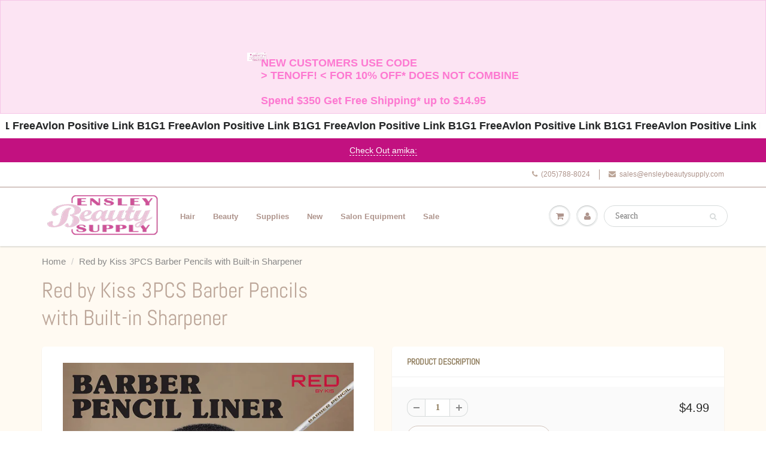

--- FILE ---
content_type: text/html; charset=utf-8
request_url: https://ensleybeautysupply.com/products?view=meteor&timestamp=1764692603540
body_size: 9286
content:


<html>
  <head>
    <meta name="robots" content="noindex, nofollow">
  <!-- BEGIN app block: shopify://apps/essential-announcer/blocks/app-embed/93b5429f-c8d6-4c33-ae14-250fd84f361b --><script>
  
    window.essentialAnnouncementConfigs = [{"id":"dfeba0b0-21e8-4196-b083-87b95dd3de84","createdAt":"2025-11-26T17:16:49.429+00:00","name":"Announcement name","title":"SPEND $100=$10 OFF   $150=$25 OFF   $200=$40 OFF","subheading":"","style":{"icon":{"size":32,"originalColor":true,"color":{"hex":"#333333"},"background":{"hex":"#ffffff","alpha":0,"rgba":"rgba(255, 255, 255, 0)"},"cornerRadius":4},"selectedTemplate":"custom","position":"top-page","stickyBar":false,"backgroundType":"singleBackground","singleColor":"#e15198","gradientTurn":"90","gradientStart":"#DDDDDD","gradientEnd":"#FFFFFF","borderRadius":"0","borderSize":"0","borderColor":"#c5c8d1","titleSize":"18","titleColor":"#202223","font":"","subheadingSize":"14","subheadingColor":"#202223","buttonBackgroundColor":"#202223","buttonFontSize":"14","buttonFontColor":"#FFFFFF","buttonBorderRadius":"4","couponCodeButtonOutlineColor":"#202223","couponCodeButtonIconColor":"#202223","couponCodeButtonFontColor":"#202223","couponCodeButtonFontSize":"14","couponCodeButtonBorderRadius":"4","closeIconColor":"#6d7175","arrowIconColor":"#6d7175","spacing":{"insideTop":10,"insideBottom":10,"outsideTop":0,"outsideBottom":10}},"announcementType":"running-line","announcementPlacement":"","published":true,"showOnProducts":[],"showOnCollections":[],"updatedAt":null,"CTAType":"","CTALink":"https://ensley-beauty-supply.myshopify.com","closeButton":false,"buttonText":"Shop now!","announcements":[{"title":"Enjoy a 20% discount on all our products!","subheading":"","couponCode":"","CTAType":"button","buttonText":"Shop now!","CTALink":"","icon":"","id":46},{"title":"Enjoy a 20% discount on all our products!","subheading":"","couponCode":"","CTAType":"button","buttonText":"Shop now!","CTALink":"","icon":"","id":702}],"shop":"ensley-beauty-supply.myshopify.com","animationSpeed":0,"rotateDuration":4,"translations":[],"startDate":"2025-12-01T06:00:00+00:00","endDate":"2025-12-02T05:59:00+00:00","icon":"","locationType":"","showInCountries":[],"showOnProductsInCollections":[],"type":"product-page","couponCode":""},{"id":"e9cb148d-ecee-479d-97b5-8fdd6258ffc5","createdAt":"2025-11-07T16:28:17.662+00:00","name":"Avlon = link b1G1 Free","title":"Avlon Positive Link B1G1 Free ","subheading":"","style":{"icon":{"size":32,"originalColor":true,"color":{"hex":"#333333"},"background":{"hex":"#ffffff","alpha":0,"rgba":"rgba(255, 255, 255, 0)"},"cornerRadius":4},"selectedTemplate":"custom","position":"top-page","stickyBar":false,"backgroundType":"singleBackground","singleColor":"#FFFFFF","gradientTurn":"90","gradientStart":"#DDDDDD","gradientEnd":"#FFFFFF","borderRadius":"0","borderSize":"0","borderColor":"#c5c8d1","titleSize":"18","titleColor":"#202223","font":"","subheadingSize":"14","subheadingColor":"#202223","buttonBackgroundColor":"#202223","buttonFontSize":"14","buttonFontColor":"#FFFFFF","buttonBorderRadius":"4","couponCodeButtonOutlineColor":"#202223","couponCodeButtonIconColor":"#202223","couponCodeButtonFontColor":"#202223","couponCodeButtonFontSize":"14","couponCodeButtonBorderRadius":"4","closeIconColor":"#6d7175","arrowIconColor":"#6d7175","spacing":{"insideTop":10,"insideBottom":10,"outsideTop":0,"outsideBottom":10}},"announcementType":"running-line","announcementPlacement":"","published":true,"showOnProducts":[],"showOnCollections":[],"updatedAt":"2025-11-07T16:28:42.827+00:00","CTAType":"","CTALink":"https://ensley-beauty-supply.myshopify.com","closeButton":false,"buttonText":"Shop now!","announcements":[{"title":"Enjoy a 20% discount on all our products!","subheading":"","couponCode":"","CTAType":"button","buttonText":"Shop now!","CTALink":"","icon":"","id":609},{"title":"Enjoy a 20% discount on all our products!","subheading":"","couponCode":"","CTAType":"button","buttonText":"Shop now!","CTALink":"","icon":"","id":755}],"shop":"ensley-beauty-supply.myshopify.com","animationSpeed":8,"rotateDuration":4,"translations":[],"startDate":null,"endDate":null,"icon":"","locationType":"","showInCountries":[],"showOnProductsInCollections":[],"type":"product-page","couponCode":""},{"id":"d04cd5ed-6346-40e5-bd44-57f047aad3b2","createdAt":"2024-11-20T15:03:01.684+00:00","name":"Black Friday","title":"Enjoy a 15% discount on all products!","subheading":"","style":{"icon":{"size":32,"originalColor":true,"color":{"hex":"#333333"},"background":{"hex":"#ffffff","alpha":0,"rgba":"rgba(255, 255, 255, 0)"},"cornerRadius":4},"selectedTemplate":"custom","position":"top-page","stickyBar":false,"backgroundType":"singleBackground","singleColor":"#ef50e1","gradientTurn":"90","gradientStart":"#DDDDDD","gradientEnd":"#FFFFFF","borderRadius":"0","borderSize":"0","borderColor":"#c5c8d1","titleSize":"18","titleColor":"#202223","font":"","subheadingSize":"14","subheadingColor":"#202223","buttonBackgroundColor":"#202223","buttonFontSize":"14","buttonFontColor":"#FFFFFF","buttonBorderRadius":"4","couponCodeButtonOutlineColor":"#202223","couponCodeButtonIconColor":"#202223","couponCodeButtonFontColor":"#202223","couponCodeButtonFontSize":"14","couponCodeButtonBorderRadius":"4","closeIconColor":"#6d7175","arrowIconColor":"#6d7175","spacing":{"insideTop":10,"insideBottom":10,"outsideTop":0,"outsideBottom":10}},"announcementType":"running-line","announcementPlacement":"","published":true,"showOnProducts":[],"showOnCollections":[],"updatedAt":"2025-11-28T19:24:58.91+00:00","CTAType":"","CTALink":"https://ensley-beauty-supply.myshopify.com","closeButton":false,"buttonText":"Shop now!","announcements":[{"title":"Enjoy a 20% discount on all our products!","subheading":"","CTAType":"button","buttonText":"Shop now!","CTALink":"","icon":"","id":171,"couponCode":""},{"title":"Enjoy a 20% discount on all our products!","subheading":"","CTAType":"button","buttonText":"Shop now!","CTALink":"","icon":"","id":683,"couponCode":""}],"shop":"ensley-beauty-supply.myshopify.com","animationSpeed":0,"rotateDuration":4,"translations":[],"startDate":"2025-11-28T06:00:00+00:00","endDate":"2025-11-29T05:59:00+00:00","icon":"","locationType":"","showInCountries":[],"showOnProductsInCollections":[],"type":"product-page","couponCode":""},{"id":"52214bce-f2ba-4850-bc74-a5a0a164f744","createdAt":"2024-07-15T19:16:15.175+00:00","name":"15% Off ","title":"Enjoy 15% Off AVLON & MIZANI","subheading":"","style":{"icon":{"size":32,"originalColor":true,"color":{"hex":"#333333"},"background":{"hex":"#ffffff","alpha":0,"rgba":"rgba(255, 255, 255, 0)"},"cornerRadius":4},"selectedTemplate":"custom","position":"top-page","stickyBar":false,"backgroundType":"singleBackground","singleColor":"#fa4db1","gradientTurn":"90","gradientStart":"#DDDDDD","gradientEnd":"#FFFFFF","borderRadius":"0","borderSize":"0","borderColor":"#c5c8d1","titleSize":"18","titleColor":"#202223","font":"","subheadingSize":"14","subheadingColor":"#202223","buttonBackgroundColor":"#202223","buttonFontSize":"14","buttonFontColor":"#FFFFFF","buttonBorderRadius":"4","couponCodeButtonOutlineColor":"#202223","couponCodeButtonIconColor":"#202223","couponCodeButtonFontColor":"#202223","couponCodeButtonFontSize":"14","couponCodeButtonBorderRadius":"4","closeIconColor":"#6d7175","arrowIconColor":"#6d7175","spacing":{"insideTop":10,"insideBottom":10,"outsideTop":0,"outsideBottom":10}},"announcementType":"running-line","announcementPlacement":"","published":true,"showOnProducts":[],"showOnCollections":[],"updatedAt":"2025-11-26T17:12:30.941+00:00","CTAType":"","CTALink":"https://ensley-beauty-supply.myshopify.com","closeButton":false,"buttonText":"Shop now!","announcements":[{"title":"Enjoy a 20% discount on all our products!","subheading":"","CTAType":"button","buttonText":"Shop now!","CTALink":"","icon":"","id":857,"couponCode":""},{"title":"Enjoy a 20% discount on all our products!","subheading":"","CTAType":"button","buttonText":"Shop now!","CTALink":"","icon":"","id":907,"couponCode":""}],"shop":"ensley-beauty-supply.myshopify.com","animationSpeed":0,"rotateDuration":4,"translations":[],"startDate":"2025-11-30T06:00:00+00:00","endDate":"2025-12-01T05:59:00+00:00","icon":"","locationType":"","showInCountries":[],"showOnProductsInCollections":[],"type":"","couponCode":""},{"id":"84ec86ea-efaf-4eb8-807b-f585f48d7384","createdAt":"2024-07-01T15:09:20.111+00:00","name":"Free Shipping Sale","title":"ENJOY FREE *STANDARD* SHIPPING! EXCL. CA, WA, AZ & Surrounding Dispatch States TODAY ONLY","subheading":"","style":{"icon":{"size":32,"originalColor":true,"color":{"hex":"#333333"},"background":{"hex":"#ffffff","alpha":0,"rgba":"rgba(255, 255, 255, 0)"},"cornerRadius":4},"selectedTemplate":"custom","position":"top-page","stickyBar":true,"backgroundType":"singleBackground","singleColor":"#ed44c5","gradientTurn":"90","gradientStart":"#DDDDDD","gradientEnd":"#FFFFFF","borderRadius":"0","borderSize":"0","borderColor":"#c5c8d1","titleSize":"18","titleColor":"#f2f7f9","font":"","subheadingSize":"14","subheadingColor":"#202223","buttonBackgroundColor":"#202223","buttonFontSize":"14","buttonFontColor":"#FFFFFF","buttonBorderRadius":"4","couponCodeButtonOutlineColor":"#202223","couponCodeButtonIconColor":"#202223","couponCodeButtonFontColor":"#202223","couponCodeButtonFontSize":"14","couponCodeButtonBorderRadius":"4","closeIconColor":"#6d7175","arrowIconColor":"#6d7175","spacing":{"insideTop":10,"insideBottom":10,"outsideTop":0,"outsideBottom":10}},"announcementType":"running-line","announcementPlacement":"","published":true,"showOnProducts":[],"showOnCollections":[],"updatedAt":"2025-11-26T17:10:58.665+00:00","CTAType":"","CTALink":"https://ensley-beauty-supply.myshopify.com","closeButton":false,"buttonText":"Shop now!","announcements":[{"title":"Enjoy a 20% discount on all our products!","subheading":"","CTAType":"button","buttonText":"Shop now!","CTALink":"","icon":"","id":178,"couponCode":""},{"title":"Enjoy a 20% discount on all our products!","subheading":"","CTAType":"button","buttonText":"Shop now!","CTALink":"","icon":"","id":732,"couponCode":""}],"shop":"ensley-beauty-supply.myshopify.com","animationSpeed":0,"rotateDuration":4,"translations":[],"startDate":"2025-11-29T06:00:00+00:00","endDate":"2025-11-30T05:59:00+00:00","icon":"","locationType":"","showInCountries":[],"showOnProductsInCollections":[],"type":"","couponCode":""},{"id":"be341aff-9e0b-4cf4-b72b-88955a47e278","createdAt":"2024-05-24T15:44:54.752+00:00","name":"Discount Announcement","title":"\n\n\n\nNEW CUSTOMERS USE CODE \n> TENOFF! < FOR 10% OFF* DOES NOT COMBINE \n \nSpend $350 Get Free Shipping* up to $14.95    ","subheading":" ","style":{"icon":{"size":32,"originalColor":true,"color":{"hex":"#333333"},"background":{"hex":"#ffffff","alpha":0,"rgba":"rgba(255, 255, 255, 0)"},"cornerRadius":4},"selectedTemplate":"Bubble Gum","position":"top-page","stickyBar":false,"backgroundType":"singleBackground","singleColor":"#fce4f3","gradientTurn":"90","gradientStart":"#DDDDDD","gradientEnd":"#FFFFFF","borderRadius":"0","borderSize":"1","borderColor":"#f5c5e7","titleSize":"18","titleColor":"#fd79d1","font":"","subheadingSize":"15","subheadingColor":"#e47ec6","buttonBackgroundColor":"#fd79d1","buttonFontSize":"14","buttonFontColor":"#FFFFFF","buttonBorderRadius":"4","couponCodeButtonOutlineColor":"#202223","couponCodeButtonIconColor":"#202223","couponCodeButtonFontColor":"#202223","couponCodeButtonFontSize":"14","couponCodeButtonBorderRadius":"4","closeIconColor":"#e47ec6","arrowIconColor":"#e47ec6","spacing":{"insideTop":10,"insideBottom":10,"outsideTop":0,"outsideBottom":10}},"announcementType":"simple","announcementPlacement":"","published":true,"showOnProducts":[],"showOnCollections":[],"updatedAt":"2025-10-31T15:04:45.138+00:00","CTAType":"","CTALink":"https://ensley-beauty-supply.myshopify.com","closeButton":false,"buttonText":"Shop now!","announcements":[{"title":"Enjoy a 20% discount on all our products!","subheading":"","CTAType":"button","buttonText":"Shop now!","CTALink":"","icon":"","id":592,"couponCode":""},{"title":"Enjoy a 20% discount on all our products!","subheading":"","CTAType":"button","buttonText":"Shop now!","CTALink":"","icon":"","id":374,"couponCode":""}],"shop":"ensley-beauty-supply.myshopify.com","animationSpeed":80,"rotateDuration":4,"translations":[],"startDate":null,"endDate":null,"icon":"https://vamxifegjdrgriapwsjg.supabase.co/storage/v1/object/public/files/ensley-beauty-supply.myshopify.com/ACFrOgAR3gM9tB68wrKBwsz2P1gKpFUTBOWqBX0when1lVwhJoJi4k6LnV13NLf8-9M93CHDnolwLaMGB4Y5yz_7bGy2W8JmhQ9ragGpsMjKRHHg98adLzYfLin44ao=%20(2).jpg","locationType":"","showInCountries":[],"showOnProductsInCollections":[],"type":"","couponCode":""}];
  
  window.essentialAnnouncementMeta = {
    productCollections: null,
    productData: null,
    templateName: "list-collections",
    collectionId: null,
  };
</script>

 
<style>
.essential_annoucement_bar_wrapper {display: none;}
</style>


<script src="https://cdn.shopify.com/extensions/019a4977-1424-7667-8d12-7416788557d7/essential-announcement-bar-71/assets/announcement-bar-essential-apps.js" defer></script>

<!-- END app block --><script src="https://cdn.shopify.com/extensions/019a7444-ba1d-70fe-99cc-072f59ef51cc/app-ctb-prod-73/assets/eventpromotionbar.js" type="text/javascript" defer="defer"></script>
<link rel="canonical" href="https://ensleybeautysupply.com/collections">
<meta property="og:image" content="https://cdn.shopify.com/s/files/1/0027/5195/5005/files/ensley-small.png?height=628&pad_color=ffffff&v=1613701159&width=1200" />
<meta property="og:image:secure_url" content="https://cdn.shopify.com/s/files/1/0027/5195/5005/files/ensley-small.png?height=628&pad_color=ffffff&v=1613701159&width=1200" />
<meta property="og:image:width" content="1200" />
<meta property="og:image:height" content="628" />
</head>

  <body>
    <script id="meteor-menu-data" type="application/json">
      


  
  {
    "version": "4.5.3",
    "base_url": "https://meteor.heliumdev.com",
    "settings": {"app_proxy":"apps/meteor","z_index":9999,"mobile_breakpoint":"","disable_at_width":"","vertical_offset":0,"mobile_vertical_offset":0,"css":"","queries":"","async_load":"true","layout_liquid":"theme.liquid","external_links_in_new_tab":"false"},
    "theme": {
      "name": "ShowTime",
      "version": "6.0"
    },
    "linklists": {
      "main-menu-1": {
        "links": [
          


  
  

  {        "title": "Hair",        "url": "https:\/\/ensleybeautysupply.com\/",        "type": "http_link","object_id": null,                "nest_level": 1,        "links": [                                      ]      },                            {        "title": "Beauty",        "url": "\/collections\/skin-care-products",        "type": "collection_link","object_id": 58643382333,                  "images": {            "small": "\/\/ensleybeautysupply.com\/cdn\/shop\/files\/17241028795661648187570198840520_400x400.jpg?v=1724103196",            "medium": "\/\/ensleybeautysupply.com\/cdn\/shop\/files\/17241028795661648187570198840520_800x800.jpg?v=1724103196",            "large": "\/\/ensleybeautysupply.com\/cdn\/shop\/files\/17241028795661648187570198840520_1200x1200.jpg?v=1724103196",            "alt": ""          },                "nest_level": 1,        "links": [                                      ]      },                            {        "title": "Supplies",        "url": "\/collections\/accessories-and-other-supplies",        "type": "collection_link","object_id": 58640498749,                  "images": {            "small": "\/\/ensleybeautysupply.com\/cdn\/shop\/products\/ba83db85-8c24-4619-a395-c4d9fe28679b.0d7fa450e39911516cb7a31490a10926_460x.progressive_2f3c455e-601e-4ebb-96d6-f1434b2c55f5_400x400.webp?v=1671819677",            "medium": "\/\/ensleybeautysupply.com\/cdn\/shop\/products\/ba83db85-8c24-4619-a395-c4d9fe28679b.0d7fa450e39911516cb7a31490a10926_460x.progressive_2f3c455e-601e-4ebb-96d6-f1434b2c55f5_800x800.webp?v=1671819677",            "large": "\/\/ensleybeautysupply.com\/cdn\/shop\/products\/ba83db85-8c24-4619-a395-c4d9fe28679b.0d7fa450e39911516cb7a31490a10926_460x.progressive_2f3c455e-601e-4ebb-96d6-f1434b2c55f5_1200x1200.webp?v=1671819677",            "alt": ""          },                "nest_level": 1,        "links": [                                      ]      },                            {        "title": "New",        "url": "\/collections\/recently-added",        "type": "collection_link","object_id": 271459844157,                  "images": {            "small": "\/\/ensleybeautysupply.com\/cdn\/shop\/files\/imageUrl_1_400x400.webp?v=1763660236",            "medium": "\/\/ensleybeautysupply.com\/cdn\/shop\/files\/imageUrl_1_800x800.webp?v=1763660236",            "large": "\/\/ensleybeautysupply.com\/cdn\/shop\/files\/imageUrl_1_1200x1200.webp?v=1763660236",            "alt": ""          },                "nest_level": 1,        "links": [                                      ]      },                            {        "title": "Salon Equipment",        "url": "\/collections\/equipment",        "type": "collection_link","object_id": 39970701373,                  "images": {            "small": "\/\/ensleybeautysupply.com\/cdn\/shop\/files\/5350_1_7e41e0fb-3452-40e3-959b-36f3cd6e95be_400x400.jpg?v=1712858648",            "medium": "\/\/ensleybeautysupply.com\/cdn\/shop\/files\/5350_1_7e41e0fb-3452-40e3-959b-36f3cd6e95be_800x800.jpg?v=1712858648",            "large": "\/\/ensleybeautysupply.com\/cdn\/shop\/files\/5350_1_7e41e0fb-3452-40e3-959b-36f3cd6e95be_1200x1200.jpg?v=1712858648",            "alt": ""          },                "nest_level": 1,        "links": [                                      ]      },                            {        "title": "Sale ",        "url": "\/collections\/st-pattie-s-day-sale-3-16-3-17-25-11-59p-cst",        "type": "collection_link","object_id": 288443596861,                  "images": {            "small": "\/\/ensleybeautysupply.com\/cdn\/shop\/collections\/Hi_Res_Logo-fotor-bg-remover-2023052611518_6b6ee3ed-1131-462d-aec9-3b9b1ccc5353_400x400.png?v=1741875921",            "medium": "\/\/ensleybeautysupply.com\/cdn\/shop\/collections\/Hi_Res_Logo-fotor-bg-remover-2023052611518_6b6ee3ed-1131-462d-aec9-3b9b1ccc5353_800x800.png?v=1741875921",            "large": "\/\/ensleybeautysupply.com\/cdn\/shop\/collections\/Hi_Res_Logo-fotor-bg-remover-2023052611518_6b6ee3ed-1131-462d-aec9-3b9b1ccc5353_1200x1200.png?v=1741875921",            "alt": "St. Pattie`s Day Sale 3\/16-3\/17\/25 11:59p cst"          },                "nest_level": 1,        "links": [                                      ]      }


        ]
      },
      "supplies": {
        "links": [
          


  
  

  {        "title": "Salon Essentials",        "url": "\/collections\/accessories-and-other-supplies",        "type": "collection_link","object_id": 58640498749,                  "images": {            "small": "\/\/ensleybeautysupply.com\/cdn\/shop\/products\/ba83db85-8c24-4619-a395-c4d9fe28679b.0d7fa450e39911516cb7a31490a10926_460x.progressive_2f3c455e-601e-4ebb-96d6-f1434b2c55f5_400x400.webp?v=1671819677",            "medium": "\/\/ensleybeautysupply.com\/cdn\/shop\/products\/ba83db85-8c24-4619-a395-c4d9fe28679b.0d7fa450e39911516cb7a31490a10926_460x.progressive_2f3c455e-601e-4ebb-96d6-f1434b2c55f5_800x800.webp?v=1671819677",            "large": "\/\/ensleybeautysupply.com\/cdn\/shop\/products\/ba83db85-8c24-4619-a395-c4d9fe28679b.0d7fa450e39911516cb7a31490a10926_460x.progressive_2f3c455e-601e-4ebb-96d6-f1434b2c55f5_1200x1200.webp?v=1671819677",            "alt": ""          },                "nest_level": 1,        "links": [                        {        "title": "Salon Essentials",        "url": "\/collections\/accessories-and-other-supplies",        "type": "collection_link",                  "images": {            "small": "\/\/ensleybeautysupply.com\/cdn\/shop\/products\/ba83db85-8c24-4619-a395-c4d9fe28679b.0d7fa450e39911516cb7a31490a10926_460x.progressive_2f3c455e-601e-4ebb-96d6-f1434b2c55f5_400x400.webp?v=1671819677",            "medium": "\/\/ensleybeautysupply.com\/cdn\/shop\/products\/ba83db85-8c24-4619-a395-c4d9fe28679b.0d7fa450e39911516cb7a31490a10926_460x.progressive_2f3c455e-601e-4ebb-96d6-f1434b2c55f5_800x800.webp?v=1671819677",            "large": "\/\/ensleybeautysupply.com\/cdn\/shop\/products\/ba83db85-8c24-4619-a395-c4d9fe28679b.0d7fa450e39911516cb7a31490a10926_460x.progressive_2f3c455e-601e-4ebb-96d6-f1434b2c55f5_1200x1200.webp?v=1671819677",            "alt": ""          },                "nest_level": 2,        "links": [                                      ]      },                            {        "title": "Tool Cleaners",        "url": "\/collections\/clipper-and-trimmer-oils-cleaners-and-disinfectants",        "type": "collection_link",                  "images": {            "small": "\/\/ensleybeautysupply.com\/cdn\/shop\/products\/image_bac6ecae-e01d-45a4-ba90-c3a500306878_400x400.jpg?v=1669668457",            "medium": "\/\/ensleybeautysupply.com\/cdn\/shop\/products\/image_bac6ecae-e01d-45a4-ba90-c3a500306878_800x800.jpg?v=1669668457",            "large": "\/\/ensleybeautysupply.com\/cdn\/shop\/products\/image_bac6ecae-e01d-45a4-ba90-c3a500306878_1200x1200.jpg?v=1669668457",            "alt": ""          },                "nest_level": 2,        "links": [                                      ]      }              ]      },                            {        "title": "Tools",        "url": "\/collections\/replacement-parts",        "type": "collection_link","object_id": 58648231997,                  "images": {            "small": "\/\/ensleybeautysupply.com\/cdn\/shop\/products\/s441420708766153328_p1215_i6_w640_400x400.png?v=1667673017",            "medium": "\/\/ensleybeautysupply.com\/cdn\/shop\/products\/s441420708766153328_p1215_i6_w640_800x800.png?v=1667673017",            "large": "\/\/ensleybeautysupply.com\/cdn\/shop\/products\/s441420708766153328_p1215_i6_w640_1200x1200.png?v=1667673017",            "alt": ""          },                "nest_level": 1,        "links": [                        {        "title": "Replacement Parts",        "url": "\/collections\/replacement-parts",        "type": "collection_link",                  "images": {            "small": "\/\/ensleybeautysupply.com\/cdn\/shop\/products\/s441420708766153328_p1215_i6_w640_400x400.png?v=1667673017",            "medium": "\/\/ensleybeautysupply.com\/cdn\/shop\/products\/s441420708766153328_p1215_i6_w640_800x800.png?v=1667673017",            "large": "\/\/ensleybeautysupply.com\/cdn\/shop\/products\/s441420708766153328_p1215_i6_w640_1200x1200.png?v=1667673017",            "alt": ""          },                "nest_level": 2,        "links": [                                      ]      }              ]      },                            {        "title": "Equipment",        "url": "\/collections\/equipment",        "type": "collection_link","object_id": 39970701373,                  "images": {            "small": "\/\/ensleybeautysupply.com\/cdn\/shop\/files\/5350_1_7e41e0fb-3452-40e3-959b-36f3cd6e95be_400x400.jpg?v=1712858648",            "medium": "\/\/ensleybeautysupply.com\/cdn\/shop\/files\/5350_1_7e41e0fb-3452-40e3-959b-36f3cd6e95be_800x800.jpg?v=1712858648",            "large": "\/\/ensleybeautysupply.com\/cdn\/shop\/files\/5350_1_7e41e0fb-3452-40e3-959b-36f3cd6e95be_1200x1200.jpg?v=1712858648",            "alt": ""          },                "nest_level": 1,        "links": [                                      ]      }


        ]
      },
      "salon-equipment": {
        "links": [
          


  
  

  {        "title": "Available For Pickup Only",        "url": "\/collections\/equipment",        "type": "collection_link","object_id": 39970701373,                  "images": {            "small": "\/\/ensleybeautysupply.com\/cdn\/shop\/files\/5350_1_7e41e0fb-3452-40e3-959b-36f3cd6e95be_400x400.jpg?v=1712858648",            "medium": "\/\/ensleybeautysupply.com\/cdn\/shop\/files\/5350_1_7e41e0fb-3452-40e3-959b-36f3cd6e95be_800x800.jpg?v=1712858648",            "large": "\/\/ensleybeautysupply.com\/cdn\/shop\/files\/5350_1_7e41e0fb-3452-40e3-959b-36f3cd6e95be_1200x1200.jpg?v=1712858648",            "alt": ""          },                "nest_level": 1,        "links": [                                      ]      },                            {        "title": "Salon Equipment",        "url": "\/collections\/equipment",        "type": "collection_link","object_id": 39970701373,                  "images": {            "small": "\/\/ensleybeautysupply.com\/cdn\/shop\/files\/5350_1_7e41e0fb-3452-40e3-959b-36f3cd6e95be_400x400.jpg?v=1712858648",            "medium": "\/\/ensleybeautysupply.com\/cdn\/shop\/files\/5350_1_7e41e0fb-3452-40e3-959b-36f3cd6e95be_800x800.jpg?v=1712858648",            "large": "\/\/ensleybeautysupply.com\/cdn\/shop\/files\/5350_1_7e41e0fb-3452-40e3-959b-36f3cd6e95be_1200x1200.jpg?v=1712858648",            "alt": ""          },                "nest_level": 1,        "links": [                                      ]      }


        ]
      },
      "skin": {
        "links": [
          


  
  

  {        "title": "Beauty Accessories",        "url": "\/collections\/hair-accessories",        "type": "collection_link","object_id": 272836591677,                  "images": {            "small": "\/\/ensleybeautysupply.com\/cdn\/shop\/files\/31w912ASe-L_400x400.jpg?v=1695844559",            "medium": "\/\/ensleybeautysupply.com\/cdn\/shop\/files\/31w912ASe-L_800x800.jpg?v=1695844559",            "large": "\/\/ensleybeautysupply.com\/cdn\/shop\/files\/31w912ASe-L_1200x1200.jpg?v=1695844559",            "alt": ""          },                "nest_level": 1,        "links": [                        {        "title": "Beauty Accessories",        "url": "\/collections\/beauty-accessories",        "type": "collection_link",                  "images": {            "small": "\/\/ensleybeautysupply.com\/cdn\/shop\/products\/s808403718850779672_p2602_i2_w1920_400x400.webp?v=1690310709",            "medium": "\/\/ensleybeautysupply.com\/cdn\/shop\/products\/s808403718850779672_p2602_i2_w1920_800x800.webp?v=1690310709",            "large": "\/\/ensleybeautysupply.com\/cdn\/shop\/products\/s808403718850779672_p2602_i2_w1920_1200x1200.webp?v=1690310709",            "alt": ""          },                "nest_level": 2,        "links": [                                      ]      },                            {        "title": "Caps",        "url": "\/collections\/caps",        "type": "collection_link",                  "images": {            "small": "\/\/ensleybeautysupply.com\/cdn\/shop\/files\/th_34_400x400.jpg?v=1716490271",            "medium": "\/\/ensleybeautysupply.com\/cdn\/shop\/files\/th_34_800x800.jpg?v=1716490271",            "large": "\/\/ensleybeautysupply.com\/cdn\/shop\/files\/th_34_1200x1200.jpg?v=1716490271",            "alt": ""          },                "nest_level": 2,        "links": [                                      ]      },                            {        "title": "Brushes \u0026 combs",        "url": "\/collections\/brushes-combs",        "type": "collection_link",                  "images": {            "small": "\/\/ensleybeautysupply.com\/cdn\/shop\/files\/872fa161-d21d-4277-b6cd-5000460040ca_1.7b0aa26a0e63dc625946133e9b77c1ca_400x400.webp?v=1709581351",            "medium": "\/\/ensleybeautysupply.com\/cdn\/shop\/files\/872fa161-d21d-4277-b6cd-5000460040ca_1.7b0aa26a0e63dc625946133e9b77c1ca_800x800.webp?v=1709581351",            "large": "\/\/ensleybeautysupply.com\/cdn\/shop\/files\/872fa161-d21d-4277-b6cd-5000460040ca_1.7b0aa26a0e63dc625946133e9b77c1ca_1200x1200.webp?v=1709581351",            "alt": ""          },                "nest_level": 2,        "links": [                                      ]      }              ]      },                            {        "title": "Skin Care",        "url": "\/collections\/skin-lotions-gels-and-cremes",        "type": "collection_link","object_id": 58643513405,                  "images": {            "small": "\/\/ensleybeautysupply.com\/cdn\/shop\/products\/vitamineoil__71758_400x400.jpg?v=1692367644",            "medium": "\/\/ensleybeautysupply.com\/cdn\/shop\/products\/vitamineoil__71758_800x800.jpg?v=1692367644",            "large": "\/\/ensleybeautysupply.com\/cdn\/shop\/products\/vitamineoil__71758_1200x1200.jpg?v=1692367644",            "alt": ""          },                "nest_level": 1,        "links": [                        {        "title": "Skin Care",        "url": "\/collections\/skin-lotions-gels-and-cremes",        "type": "collection_link",                  "images": {            "small": "\/\/ensleybeautysupply.com\/cdn\/shop\/products\/vitamineoil__71758_400x400.jpg?v=1692367644",            "medium": "\/\/ensleybeautysupply.com\/cdn\/shop\/products\/vitamineoil__71758_800x800.jpg?v=1692367644",            "large": "\/\/ensleybeautysupply.com\/cdn\/shop\/products\/vitamineoil__71758_1200x1200.jpg?v=1692367644",            "alt": ""          },                "nest_level": 2,        "links": [                                      ]      },                            {        "title": "Scalp",        "url": "\/collections\/scalp-care",        "type": "collection_link",                  "images": {            "small": "\/\/ensleybeautysupply.com\/cdn\/shop\/products\/LB-ScalpMoisturizingOil_4oz_web_400x400.jpg?v=1657317696",            "medium": "\/\/ensleybeautysupply.com\/cdn\/shop\/products\/LB-ScalpMoisturizingOil_4oz_web_800x800.jpg?v=1657317696",            "large": "\/\/ensleybeautysupply.com\/cdn\/shop\/products\/LB-ScalpMoisturizingOil_4oz_web_1200x1200.jpg?v=1657317696",            "alt": ""          },                "nest_level": 2,        "links": [                                      ]      },                            {        "title": "Soap",        "url": "\/collections\/soaps",        "type": "collection_link",                  "images": {            "small": "\/\/ensleybeautysupply.com\/cdn\/shop\/products\/2023-04-11_15-32-47_400x400.jpg?v=1681245285",            "medium": "\/\/ensleybeautysupply.com\/cdn\/shop\/products\/2023-04-11_15-32-47_800x800.jpg?v=1681245285",            "large": "\/\/ensleybeautysupply.com\/cdn\/shop\/products\/2023-04-11_15-32-47_1200x1200.jpg?v=1681245285",            "alt": ""          },                "nest_level": 2,        "links": [                                      ]      },                            {        "title": "Body Lotion",        "url": "\/collections\/body-lotion",        "type": "collection_link",                  "images": {            "small": "\/\/ensleybeautysupply.com\/cdn\/shop\/products\/Strawberry-Mango_400x400.jpg?v=1669068330",            "medium": "\/\/ensleybeautysupply.com\/cdn\/shop\/products\/Strawberry-Mango_800x800.jpg?v=1669068330",            "large": "\/\/ensleybeautysupply.com\/cdn\/shop\/products\/Strawberry-Mango_1200x1200.jpg?v=1669068330",            "alt": ""          },                "nest_level": 2,        "links": [                                      ]      }              ]      }


        ]
      },
      "fresh-arrivals": {
        "links": [
          


  
  

  {        "title": "Recently Added",        "url": "\/collections\/recently-added",        "type": "collection_link","object_id": 271459844157,                  "images": {            "small": "\/\/ensleybeautysupply.com\/cdn\/shop\/files\/imageUrl_1_400x400.webp?v=1763660236",            "medium": "\/\/ensleybeautysupply.com\/cdn\/shop\/files\/imageUrl_1_800x800.webp?v=1763660236",            "large": "\/\/ensleybeautysupply.com\/cdn\/shop\/files\/imageUrl_1_1200x1200.webp?v=1763660236",            "alt": ""          },                "nest_level": 1,        "links": [                                      ]      }


        ]
      },
      "brands": {
        "links": [
          


  
  

  {        "title": "Featured Hair Care Brands",        "url": "\/collections\/hair-care-products",        "type": "http_link","object_id": null,                "nest_level": 1,        "links": [                        {        "title": "Clairol",        "url": "\/collections\/clairol",        "type": "collection_link",                  "images": {            "small": "\/\/ensleybeautysupply.com\/cdn\/shop\/products\/Clairol-advenced-gray-solution_f4c8d43b-db52-4b21-8d2d-d74eb6ca2448_400x400.jpg?v=1543349963",            "medium": "\/\/ensleybeautysupply.com\/cdn\/shop\/products\/Clairol-advenced-gray-solution_f4c8d43b-db52-4b21-8d2d-d74eb6ca2448_800x800.jpg?v=1543349963",            "large": "\/\/ensleybeautysupply.com\/cdn\/shop\/products\/Clairol-advenced-gray-solution_f4c8d43b-db52-4b21-8d2d-d74eb6ca2448_1200x1200.jpg?v=1543349963",            "alt": ""          },                "nest_level": 2,        "links": [                                      ]      },                            {        "title": "Design Essentials",        "url": "\/collections\/design-essentials",        "type": "collection_link",                  "images": {            "small": "\/\/ensleybeautysupply.com\/cdn\/shop\/files\/DEC-LOCGEL-16oz-FRONT_1080x1080_96f2f677-d561-4890-ba07-1b49ca5ca504_400x400.webp?v=1759862146",            "medium": "\/\/ensleybeautysupply.com\/cdn\/shop\/files\/DEC-LOCGEL-16oz-FRONT_1080x1080_96f2f677-d561-4890-ba07-1b49ca5ca504_800x800.webp?v=1759862146",            "large": "\/\/ensleybeautysupply.com\/cdn\/shop\/files\/DEC-LOCGEL-16oz-FRONT_1080x1080_96f2f677-d561-4890-ba07-1b49ca5ca504_1200x1200.webp?v=1759862146",            "alt": ""          },                "nest_level": 2,        "links": [                                      ]      },                            {        "title": "Essations",        "url": "\/collections\/naked-essations",        "type": "collection_link",                  "images": {            "small": "\/\/ensleybeautysupply.com\/cdn\/shop\/collections\/naked_400x400.png?v=1556655506",            "medium": "\/\/ensleybeautysupply.com\/cdn\/shop\/collections\/naked_800x800.png?v=1556655506",            "large": "\/\/ensleybeautysupply.com\/cdn\/shop\/collections\/naked_1200x1200.png?v=1556655506",            "alt": "Naked\/ Essations"          },                "nest_level": 2,        "links": [                                      ]      },                            {        "title": "KeraCare",        "url": "\/collections\/keracare",        "type": "collection_link",                  "images": {            "small": "\/\/ensleybeautysupply.com\/cdn\/shop\/products\/web_AvlonIndustries_Inc._r1_9295_800x_6f406f4e-5c18-4fc4-82f9-b78bf679c29a_400x400.webp?v=1664037783",            "medium": "\/\/ensleybeautysupply.com\/cdn\/shop\/products\/web_AvlonIndustries_Inc._r1_9295_800x_6f406f4e-5c18-4fc4-82f9-b78bf679c29a_800x800.webp?v=1664037783",            "large": "\/\/ensleybeautysupply.com\/cdn\/shop\/products\/web_AvlonIndustries_Inc._r1_9295_800x_6f406f4e-5c18-4fc4-82f9-b78bf679c29a_1200x1200.webp?v=1664037783",            "alt": ""          },                "nest_level": 2,        "links": [                                      ]      },                            {        "title": "Mizani",        "url": "\/collections\/mizani",        "type": "collection_link",                  "images": {            "small": "\/\/ensleybeautysupply.com\/cdn\/shop\/collections\/image_400x400.jpg?v=1680878434",            "medium": "\/\/ensleybeautysupply.com\/cdn\/shop\/collections\/image_800x800.jpg?v=1680878434",            "large": "\/\/ensleybeautysupply.com\/cdn\/shop\/collections\/image_1200x1200.jpg?v=1680878434",            "alt": "Mizani"          },                "nest_level": 2,        "links": [                                      ]      },                            {        "title": "Nairobi",        "url": "\/collections\/nairobi",        "type": "collection_link",                  "images": {            "small": "\/\/ensleybeautysupply.com\/cdn\/shop\/products\/th_d85f44a9-be18-43de-b56c-e609031531e5_400x400.jpg?v=1666119154",            "medium": "\/\/ensleybeautysupply.com\/cdn\/shop\/products\/th_d85f44a9-be18-43de-b56c-e609031531e5_800x800.jpg?v=1666119154",            "large": "\/\/ensleybeautysupply.com\/cdn\/shop\/products\/th_d85f44a9-be18-43de-b56c-e609031531e5_1200x1200.jpg?v=1666119154",            "alt": ""          },                "nest_level": 2,        "links": [                                      ]      },                            {        "title": "Syntonics",        "url": "\/collections\/syntonics",        "type": "collection_link",                  "images": {            "small": "\/\/ensleybeautysupply.com\/cdn\/shop\/products\/repair-intensive-8oz-0_400x400.png?v=1544293380",            "medium": "\/\/ensleybeautysupply.com\/cdn\/shop\/products\/repair-intensive-8oz-0_800x800.png?v=1544293380",            "large": "\/\/ensleybeautysupply.com\/cdn\/shop\/products\/repair-intensive-8oz-0_1200x1200.png?v=1544293380",            "alt": ""          },                "nest_level": 2,        "links": [                                      ]      },                            {        "title": "Naked by Essations",        "url": "\/collections\/vendors?q=Naked%20by%20Essations",        "type": "http_link",                "nest_level": 2,        "links": [                                      ]      },                            {        "title": "Vitale Pro",        "url": "\/collections\/vitale-pro",        "type": "collection_link",                  "images": {            "small": "\/\/ensleybeautysupply.com\/cdn\/shop\/products\/Vitale-Pro-Classic-High-Comfort-Relaxer-64oz_400x400.jpg?v=1544293582",            "medium": "\/\/ensleybeautysupply.com\/cdn\/shop\/products\/Vitale-Pro-Classic-High-Comfort-Relaxer-64oz_800x800.jpg?v=1544293582",            "large": "\/\/ensleybeautysupply.com\/cdn\/shop\/products\/Vitale-Pro-Classic-High-Comfort-Relaxer-64oz_1200x1200.jpg?v=1544293582",            "alt": ""          },                "nest_level": 2,        "links": [                                      ]      }              ]      }


        ]
      },
      "hair": {
        "links": [
          


  
  

  {        "title": "Kiddos",        "url": "\/collections\/kids-products",        "type": "collection_link","object_id": 58640334909,                  "images": {            "small": "\/\/ensleybeautysupply.com\/cdn\/shop\/products\/image_4f854124-eb1e-4ee4-803e-184a67845a05_400x400.png?v=1659108427",            "medium": "\/\/ensleybeautysupply.com\/cdn\/shop\/products\/image_4f854124-eb1e-4ee4-803e-184a67845a05_800x800.png?v=1659108427",            "large": "\/\/ensleybeautysupply.com\/cdn\/shop\/products\/image_4f854124-eb1e-4ee4-803e-184a67845a05_1200x1200.png?v=1659108427",            "alt": ""          },                "nest_level": 1,        "links": [                        {        "title": "Kid's Hair Products",        "url": "\/collections\/kids-products",        "type": "collection_link",                  "images": {            "small": "\/\/ensleybeautysupply.com\/cdn\/shop\/products\/image_4f854124-eb1e-4ee4-803e-184a67845a05_400x400.png?v=1659108427",            "medium": "\/\/ensleybeautysupply.com\/cdn\/shop\/products\/image_4f854124-eb1e-4ee4-803e-184a67845a05_800x800.png?v=1659108427",            "large": "\/\/ensleybeautysupply.com\/cdn\/shop\/products\/image_4f854124-eb1e-4ee4-803e-184a67845a05_1200x1200.png?v=1659108427",            "alt": ""          },                "nest_level": 2,        "links": [                                      ]      }              ]      },                            {        "title": "Styling Products",        "url": "\/collections\/styling-products-for-natural-hair",        "type": "collection_link","object_id": 58640269373,                  "images": {            "small": "\/\/ensleybeautysupply.com\/cdn\/shop\/files\/imageUrl_1_400x400.webp?v=1763660236",            "medium": "\/\/ensleybeautysupply.com\/cdn\/shop\/files\/imageUrl_1_800x800.webp?v=1763660236",            "large": "\/\/ensleybeautysupply.com\/cdn\/shop\/files\/imageUrl_1_1200x1200.webp?v=1763660236",            "alt": ""          },                "nest_level": 1,        "links": [                        {        "title": "Relaxers",        "url": "\/collections\/relaxers-and-comfort-gels",        "type": "collection_link",                  "images": {            "small": "\/\/ensleybeautysupply.com\/cdn\/shop\/collections\/264E53D4-0DD6-4B05-9A3E-73594AACC327_400x400.jpg?v=1667425705",            "medium": "\/\/ensleybeautysupply.com\/cdn\/shop\/collections\/264E53D4-0DD6-4B05-9A3E-73594AACC327_800x800.jpg?v=1667425705",            "large": "\/\/ensleybeautysupply.com\/cdn\/shop\/collections\/264E53D4-0DD6-4B05-9A3E-73594AACC327_1200x1200.jpg?v=1667425705",            "alt": "Relaxers and Comfort Gels"          },                "nest_level": 2,        "links": [                                      ]      },                            {        "title": "Wraps \u0026 Setting Lotion",        "url": "\/collections\/foam-wrap-and-setting-lotion",        "type": "collection_link",                  "images": {            "small": "\/\/ensleybeautysupply.com\/cdn\/shop\/products\/nairobi_20wrapp_208_4c58a907-dd65-48f3-b59d-947a09dec668_400x400.png?v=1543508815",            "medium": "\/\/ensleybeautysupply.com\/cdn\/shop\/products\/nairobi_20wrapp_208_4c58a907-dd65-48f3-b59d-947a09dec668_800x800.png?v=1543508815",            "large": "\/\/ensleybeautysupply.com\/cdn\/shop\/products\/nairobi_20wrapp_208_4c58a907-dd65-48f3-b59d-947a09dec668_1200x1200.png?v=1543508815",            "alt": ""          },                "nest_level": 2,        "links": [                                      ]      },                            {        "title": "Styling Products",        "url": "\/collections\/styling-products-for-natural-hair",        "type": "collection_link",                  "images": {            "small": "\/\/ensleybeautysupply.com\/cdn\/shop\/files\/imageUrl_1_400x400.webp?v=1763660236",            "medium": "\/\/ensleybeautysupply.com\/cdn\/shop\/files\/imageUrl_1_800x800.webp?v=1763660236",            "large": "\/\/ensleybeautysupply.com\/cdn\/shop\/files\/imageUrl_1_1200x1200.webp?v=1763660236",            "alt": ""          },                "nest_level": 2,        "links": [                                      ]      },                            {        "title": "Edge Tamers",        "url": "\/collections\/edge-tamers",        "type": "collection_link",                  "images": {            "small": "\/\/ensleybeautysupply.com\/cdn\/shop\/products\/kc_20edge_1_8763feb2-0296-44d9-a935-888c13867bd8_400x400.jpg?v=1543351310",            "medium": "\/\/ensleybeautysupply.com\/cdn\/shop\/products\/kc_20edge_1_8763feb2-0296-44d9-a935-888c13867bd8_800x800.jpg?v=1543351310",            "large": "\/\/ensleybeautysupply.com\/cdn\/shop\/products\/kc_20edge_1_8763feb2-0296-44d9-a935-888c13867bd8_1200x1200.jpg?v=1543351310",            "alt": ""          },                "nest_level": 2,        "links": [                                      ]      }              ]      },                            {        "title": "Braid, Lock, Twist Products",        "url": "\/collections\/braid-loc-twist-and-weave-products",        "type": "collection_link","object_id": 271024455741,                  "images": {            "small": "\/\/ensleybeautysupply.com\/cdn\/shop\/products\/image_dd570f70-c9d0-461e-ace5-b02442e9534d_400x400.jpg?v=1674234174",            "medium": "\/\/ensleybeautysupply.com\/cdn\/shop\/products\/image_dd570f70-c9d0-461e-ace5-b02442e9534d_800x800.jpg?v=1674234174",            "large": "\/\/ensleybeautysupply.com\/cdn\/shop\/products\/image_dd570f70-c9d0-461e-ace5-b02442e9534d_1200x1200.jpg?v=1674234174",            "alt": ""          },                "nest_level": 1,        "links": [                        {        "title": " Lock, Twist \u0026 Weave Products",        "url": "\/collections\/braid-loc-twist-and-weave-products",        "type": "collection_link",                  "images": {            "small": "\/\/ensleybeautysupply.com\/cdn\/shop\/products\/image_dd570f70-c9d0-461e-ace5-b02442e9534d_400x400.jpg?v=1674234174",            "medium": "\/\/ensleybeautysupply.com\/cdn\/shop\/products\/image_dd570f70-c9d0-461e-ace5-b02442e9534d_800x800.jpg?v=1674234174",            "large": "\/\/ensleybeautysupply.com\/cdn\/shop\/products\/image_dd570f70-c9d0-461e-ace5-b02442e9534d_1200x1200.jpg?v=1674234174",            "alt": ""          },                "nest_level": 2,        "links": [                                      ]      },                            {        "title": "Braid Products",        "url": "\/collections\/braid",        "type": "collection_link",                  "images": {            "small": "\/\/ensleybeautysupply.com\/cdn\/shop\/files\/DEC-LOCGEL-16oz-FRONT_1080x1080_96f2f677-d561-4890-ba07-1b49ca5ca504_400x400.webp?v=1759862146",            "medium": "\/\/ensleybeautysupply.com\/cdn\/shop\/files\/DEC-LOCGEL-16oz-FRONT_1080x1080_96f2f677-d561-4890-ba07-1b49ca5ca504_800x800.webp?v=1759862146",            "large": "\/\/ensleybeautysupply.com\/cdn\/shop\/files\/DEC-LOCGEL-16oz-FRONT_1080x1080_96f2f677-d561-4890-ba07-1b49ca5ca504_1200x1200.webp?v=1759862146",            "alt": ""          },                "nest_level": 2,        "links": [                                      ]      },                            {        "title": "Wig",        "url": "\/collections\/wig-products",        "type": "collection_link",                  "images": {            "small": "\/\/ensleybeautysupply.com\/cdn\/shop\/files\/C_Wonder-Lace-Bond-Spray_PKG_420ml_Original_Front-min_720x_4d81f4ae-8986-4ef4-b0c3-c004cb0aca38_400x400.jpg?v=1714511288",            "medium": "\/\/ensleybeautysupply.com\/cdn\/shop\/files\/C_Wonder-Lace-Bond-Spray_PKG_420ml_Original_Front-min_720x_4d81f4ae-8986-4ef4-b0c3-c004cb0aca38_800x800.jpg?v=1714511288",            "large": "\/\/ensleybeautysupply.com\/cdn\/shop\/files\/C_Wonder-Lace-Bond-Spray_PKG_420ml_Original_Front-min_720x_4d81f4ae-8986-4ef4-b0c3-c004cb0aca38_1200x1200.jpg?v=1714511288",            "alt": ""          },                "nest_level": 2,        "links": [                                      ]      }              ]      },                            {        "title": "Hair Growth",        "url": "\/collections\/hair-growth-oils-supplements-vitamins",        "type": "collection_link","object_id": 271024422973,                  "images": {            "small": "\/\/ensleybeautysupply.com\/cdn\/shop\/products\/41taHmELzzL._SY355_400x400.jpg?v=1670871031",            "medium": "\/\/ensleybeautysupply.com\/cdn\/shop\/products\/41taHmELzzL._SY355_800x800.jpg?v=1670871031",            "large": "\/\/ensleybeautysupply.com\/cdn\/shop\/products\/41taHmELzzL._SY355_1200x1200.jpg?v=1670871031",            "alt": ""          },                "nest_level": 1,        "links": [                        {        "title": "Hair Growth",        "url": "\/collections\/hair-growth-oils-supplements-vitamins",        "type": "collection_link",                  "images": {            "small": "\/\/ensleybeautysupply.com\/cdn\/shop\/products\/41taHmELzzL._SY355_400x400.jpg?v=1670871031",            "medium": "\/\/ensleybeautysupply.com\/cdn\/shop\/products\/41taHmELzzL._SY355_800x800.jpg?v=1670871031",            "large": "\/\/ensleybeautysupply.com\/cdn\/shop\/products\/41taHmELzzL._SY355_1200x1200.jpg?v=1670871031",            "alt": ""          },                "nest_level": 2,        "links": [                                      ]      },                            {        "title": "Treatments",        "url": "\/collections\/hair-oil",        "type": "collection_link",                  "images": {            "small": "\/\/ensleybeautysupply.com\/cdn\/shop\/collections\/IMG_2673_400x400.jpg?v=1667425437",            "medium": "\/\/ensleybeautysupply.com\/cdn\/shop\/collections\/IMG_2673_800x800.jpg?v=1667425437",            "large": "\/\/ensleybeautysupply.com\/cdn\/shop\/collections\/IMG_2673_1200x1200.jpg?v=1667425437",            "alt": "Oil, Masque \u0026 Treatments"          },                "nest_level": 2,        "links": [                                      ]      }              ]      },                            {        "title": "Hair Color Products",        "url": "\/collections\/hair-color-products",        "type": "collection_link","object_id": 58643087421,                  "images": {            "small": "\/\/ensleybeautysupply.com\/cdn\/shop\/files\/diane-salon-tools-diane-d843-black-tint-board-16247334895702_grande_f56cf513-8519-438e-b8b6-8a396d5b2512_400x400.jpg?v=1691075769",            "medium": "\/\/ensleybeautysupply.com\/cdn\/shop\/files\/diane-salon-tools-diane-d843-black-tint-board-16247334895702_grande_f56cf513-8519-438e-b8b6-8a396d5b2512_800x800.jpg?v=1691075769",            "large": "\/\/ensleybeautysupply.com\/cdn\/shop\/files\/diane-salon-tools-diane-d843-black-tint-board-16247334895702_grande_f56cf513-8519-438e-b8b6-8a396d5b2512_1200x1200.jpg?v=1691075769",            "alt": ""          },                "nest_level": 1,        "links": [                        {        "title": "Hair Color Products",        "url": "\/collections\/hair-color-products",        "type": "collection_link",                  "images": {            "small": "\/\/ensleybeautysupply.com\/cdn\/shop\/files\/diane-salon-tools-diane-d843-black-tint-board-16247334895702_grande_f56cf513-8519-438e-b8b6-8a396d5b2512_400x400.jpg?v=1691075769",            "medium": "\/\/ensleybeautysupply.com\/cdn\/shop\/files\/diane-salon-tools-diane-d843-black-tint-board-16247334895702_grande_f56cf513-8519-438e-b8b6-8a396d5b2512_800x800.jpg?v=1691075769",            "large": "\/\/ensleybeautysupply.com\/cdn\/shop\/files\/diane-salon-tools-diane-d843-black-tint-board-16247334895702_grande_f56cf513-8519-438e-b8b6-8a396d5b2512_1200x1200.jpg?v=1691075769",            "alt": ""          },                "nest_level": 2,        "links": [                                      ]      },                            {        "title": "Semi-Permanent",        "url": "\/collections\/semi-permanent-hair-colors",        "type": "collection_link",                  "images": {            "small": "\/\/ensleybeautysupply.com\/cdn\/shop\/collections\/Media_400x400.jpg?v=1667425531",            "medium": "\/\/ensleybeautysupply.com\/cdn\/shop\/collections\/Media_800x800.jpg?v=1667425531",            "large": "\/\/ensleybeautysupply.com\/cdn\/shop\/collections\/Media_1200x1200.jpg?v=1667425531",            "alt": "Semi-Permanent Hair Colors"          },                "nest_level": 2,        "links": [                                      ]      },                            {        "title": "Permanent",        "url": "\/collections\/permanent-hair-colors",        "type": "collection_link",                  "images": {            "small": "\/\/ensleybeautysupply.com\/cdn\/shop\/products\/clairol_20perm_4a5113fe-0227-4888-a97d-e207e67bffe5_400x400.jpg?v=1543349985",            "medium": "\/\/ensleybeautysupply.com\/cdn\/shop\/products\/clairol_20perm_4a5113fe-0227-4888-a97d-e207e67bffe5_800x800.jpg?v=1543349985",            "large": "\/\/ensleybeautysupply.com\/cdn\/shop\/products\/clairol_20perm_4a5113fe-0227-4888-a97d-e207e67bffe5_1200x1200.jpg?v=1543349985",            "alt": ""          },                "nest_level": 2,        "links": [                                      ]      },                            {        "title": "Hair Color Tools",        "url": "\/collections\/color-supplies-and-accessories",        "type": "collection_link",                  "images": {            "small": "\/\/ensleybeautysupply.com\/cdn\/shop\/products\/6023-50ct-Wipe-Off-Hair-Color-Remover-PACK-FRONT-3_720x_757da51d-caed-45e9-9bfd-fef2463de610_400x400.webp?v=1666367508",            "medium": "\/\/ensleybeautysupply.com\/cdn\/shop\/products\/6023-50ct-Wipe-Off-Hair-Color-Remover-PACK-FRONT-3_720x_757da51d-caed-45e9-9bfd-fef2463de610_800x800.webp?v=1666367508",            "large": "\/\/ensleybeautysupply.com\/cdn\/shop\/products\/6023-50ct-Wipe-Off-Hair-Color-Remover-PACK-FRONT-3_720x_757da51d-caed-45e9-9bfd-fef2463de610_1200x1200.webp?v=1666367508",            "alt": ""          },                "nest_level": 2,        "links": [                                      ]      }              ]      },                            {        "title": "Shampoo",        "url": "\/collections\/example-main-nav",        "type": "collection_link","object_id": 58625392701,                  "images": {            "small": "\/\/ensleybeautysupply.com\/cdn\/shop\/products\/DP0110201417002222M_400x400.jpg?v=1569284622",            "medium": "\/\/ensleybeautysupply.com\/cdn\/shop\/products\/DP0110201417002222M_800x800.jpg?v=1569284622",            "large": "\/\/ensleybeautysupply.com\/cdn\/shop\/products\/DP0110201417002222M_1200x1200.jpg?v=1569284622",            "alt": ""          },                "nest_level": 1,        "links": [                        {        "title": "Moisturizing \u0026 Hydrating ",        "url": "\/collections\/sub-example",        "type": "collection_link",                  "images": {            "small": "\/\/ensleybeautysupply.com\/cdn\/shop\/products\/image_736a9eb4-e5d1-4a43-bc01-c4c4c88fb967_400x400.png?v=1662472213",            "medium": "\/\/ensleybeautysupply.com\/cdn\/shop\/products\/image_736a9eb4-e5d1-4a43-bc01-c4c4c88fb967_800x800.png?v=1662472213",            "large": "\/\/ensleybeautysupply.com\/cdn\/shop\/products\/image_736a9eb4-e5d1-4a43-bc01-c4c4c88fb967_1200x1200.png?v=1662472213",            "alt": ""          },                "nest_level": 2,        "links": [                                      ]      },                            {        "title": "Dry and Itchy Scalp ",        "url": "\/collections\/dry-and-itchy-scalp-shampoo",        "type": "collection_link",                  "images": {            "small": "\/\/ensleybeautysupply.com\/cdn\/shop\/collections\/keracare-dry-itchy-scalp-moisturizing-shampoo-207__13177.1472573667-removebg-preview_1_400x400.png?v=1667583118",            "medium": "\/\/ensleybeautysupply.com\/cdn\/shop\/collections\/keracare-dry-itchy-scalp-moisturizing-shampoo-207__13177.1472573667-removebg-preview_1_800x800.png?v=1667583118",            "large": "\/\/ensleybeautysupply.com\/cdn\/shop\/collections\/keracare-dry-itchy-scalp-moisturizing-shampoo-207__13177.1472573667-removebg-preview_1_1200x1200.png?v=1667583118",            "alt": "Dry and Itchy Scalp Shampoo"          },                "nest_level": 2,        "links": [                                      ]      },                            {        "title": "Cleansing \u0026 Clarifying ",        "url": "\/collections\/cleansing-and-clarifying-shampoo",        "type": "collection_link",                  "images": {            "small": "\/\/ensleybeautysupply.com\/cdn\/shop\/collections\/IMG_2669_400x400.png?v=1667424795",            "medium": "\/\/ensleybeautysupply.com\/cdn\/shop\/collections\/IMG_2669_800x800.png?v=1667424795",            "large": "\/\/ensleybeautysupply.com\/cdn\/shop\/collections\/IMG_2669_1200x1200.png?v=1667424795",            "alt": "Clarifying Shampoo"          },                "nest_level": 2,        "links": [                                      ]      },                            {        "title": "Shampoo for Color Treated Hair",        "url": "\/collections\/shampoo-for-color-treated-hair",        "type": "collection_link",                  "images": {            "small": "\/\/ensleybeautysupply.com\/cdn\/shop\/collections\/IMG_2670_400x400.png?v=1667424504",            "medium": "\/\/ensleybeautysupply.com\/cdn\/shop\/collections\/IMG_2670_800x800.png?v=1667424504",            "large": "\/\/ensleybeautysupply.com\/cdn\/shop\/collections\/IMG_2670_1200x1200.png?v=1667424504",            "alt": "Shampoo for Color Treated Hair"          },                "nest_level": 2,        "links": [                                      ]      },                            {        "title": "Normalizing\/Neutralizing ",        "url": "\/collections\/normalizing-and-neutralizing-shampoo",        "type": "collection_link",                  "images": {            "small": "\/\/ensleybeautysupply.com\/cdn\/shop\/products\/NEUTRALIZING_MilkHoney_mock32oz_1_400x400.png?v=1543350837",            "medium": "\/\/ensleybeautysupply.com\/cdn\/shop\/products\/NEUTRALIZING_MilkHoney_mock32oz_1_800x800.png?v=1543350837",            "large": "\/\/ensleybeautysupply.com\/cdn\/shop\/products\/NEUTRALIZING_MilkHoney_mock32oz_1_1200x1200.png?v=1543350837",            "alt": ""          },                "nest_level": 2,        "links": [                                      ]      },                            {        "title": "Detangling Conditioner \u0026 Shampoo",        "url": "\/collections\/detangling-conditioners",        "type": "collection_link",                  "images": {            "small": "\/\/ensleybeautysupply.com\/cdn\/shop\/products\/carols-daughter-wash-day-delight-conditioner-with-aloe-P1_400x400.webp?v=1669232023",            "medium": "\/\/ensleybeautysupply.com\/cdn\/shop\/products\/carols-daughter-wash-day-delight-conditioner-with-aloe-P1_800x800.webp?v=1669232023",            "large": "\/\/ensleybeautysupply.com\/cdn\/shop\/products\/carols-daughter-wash-day-delight-conditioner-with-aloe-P1_1200x1200.webp?v=1669232023",            "alt": ""          },                "nest_level": 2,        "links": [                                      ]      }              ]      },                            {        "title": "Conditioner",        "url": "\/collections\/conditioners",        "type": "collection_link","object_id": 58638663741,                  "images": {            "small": "\/\/ensleybeautysupply.com\/cdn\/shop\/products\/DP0605201219513125M_400x400.jpg?v=1543351317",            "medium": "\/\/ensleybeautysupply.com\/cdn\/shop\/products\/DP0605201219513125M_800x800.jpg?v=1543351317",            "large": "\/\/ensleybeautysupply.com\/cdn\/shop\/products\/DP0605201219513125M_1200x1200.jpg?v=1543351317",            "alt": ""          },                "nest_level": 1,        "links": [                        {        "title": "Strengthening ",        "url": "\/collections\/strengthening-conditioners",        "type": "collection_link",                  "images": {            "small": "\/\/ensleybeautysupply.com\/cdn\/shop\/products\/repair-intensive-8oz-0_400x400.png?v=1544293380",            "medium": "\/\/ensleybeautysupply.com\/cdn\/shop\/products\/repair-intensive-8oz-0_800x800.png?v=1544293380",            "large": "\/\/ensleybeautysupply.com\/cdn\/shop\/products\/repair-intensive-8oz-0_1200x1200.png?v=1544293380",            "alt": ""          },                "nest_level": 2,        "links": [                                      ]      },                            {        "title": "Moisturizing ",        "url": "\/collections\/moisturizing-conditioners",        "type": "collection_link",                  "images": {            "small": "\/\/ensleybeautysupply.com\/cdn\/shop\/collections\/IMG_2680_400x400.jpg?v=1667424962",            "medium": "\/\/ensleybeautysupply.com\/cdn\/shop\/collections\/IMG_2680_800x800.jpg?v=1667424962",            "large": "\/\/ensleybeautysupply.com\/cdn\/shop\/collections\/IMG_2680_1200x1200.jpg?v=1667424962",            "alt": "Moisturizing Conditioners"          },                "nest_level": 2,        "links": [                                      ]      },                            {        "title": "Leave-In Conditioners",        "url": "\/collections\/leave-in-conditioners",        "type": "collection_link",                  "images": {            "small": "\/\/ensleybeautysupply.com\/cdn\/shop\/files\/510miGKqzyL._SX522_400x400.jpg?v=1686320012",            "medium": "\/\/ensleybeautysupply.com\/cdn\/shop\/files\/510miGKqzyL._SX522_800x800.jpg?v=1686320012",            "large": "\/\/ensleybeautysupply.com\/cdn\/shop\/files\/510miGKqzyL._SX522_1200x1200.jpg?v=1686320012",            "alt": ""          },                "nest_level": 2,        "links": [                                      ]      },                            {        "title": "Conditioners For Natural Hair",        "url": "\/collections\/conditioners-for-natural-hair",        "type": "collection_link",                  "images": {            "small": "\/\/ensleybeautysupply.com\/cdn\/shop\/collections\/IMG_2682_400x400.jpg?v=1667425169",            "medium": "\/\/ensleybeautysupply.com\/cdn\/shop\/collections\/IMG_2682_800x800.jpg?v=1667425169",            "large": "\/\/ensleybeautysupply.com\/cdn\/shop\/collections\/IMG_2682_1200x1200.jpg?v=1667425169",            "alt": "Conditioners For Natural Hair"          },                "nest_level": 2,        "links": [                                      ]      },                            {        "title": "Masks \u0026 Treatments",        "url": "\/collections\/hair-oil",        "type": "collection_link",                  "images": {            "small": "\/\/ensleybeautysupply.com\/cdn\/shop\/collections\/IMG_2673_400x400.jpg?v=1667425437",            "medium": "\/\/ensleybeautysupply.com\/cdn\/shop\/collections\/IMG_2673_800x800.jpg?v=1667425437",            "large": "\/\/ensleybeautysupply.com\/cdn\/shop\/collections\/IMG_2673_1200x1200.jpg?v=1667425437",            "alt": "Oil, Masque \u0026 Treatments"          },                "nest_level": 2,        "links": [                                      ]      },                            {        "title": "Dry and Itchy Scalp ",        "url": "\/collections\/dry-and-itchy-scalp-conditioners",        "type": "collection_link",                  "images": {            "small": "\/\/ensleybeautysupply.com\/cdn\/shop\/products\/12-31-2018_11-32-30_AM_400x400.jpg?v=1547670191",            "medium": "\/\/ensleybeautysupply.com\/cdn\/shop\/products\/12-31-2018_11-32-30_AM_800x800.jpg?v=1547670191",            "large": "\/\/ensleybeautysupply.com\/cdn\/shop\/products\/12-31-2018_11-32-30_AM_1200x1200.jpg?v=1547670191",            "alt": ""          },                "nest_level": 2,        "links": [                                      ]      }              ]      },                            {        "title": "Men",        "url": "\/collections\/mens-hair-and-beard-color",        "type": "collection_link","object_id": 58643841085,                  "images": {            "small": "\/\/ensleybeautysupply.com\/cdn\/shop\/products\/th_4999aebc-ce7a-495d-994c-e1bacba99ce3_400x400.jpg?v=1670257263",            "medium": "\/\/ensleybeautysupply.com\/cdn\/shop\/products\/th_4999aebc-ce7a-495d-994c-e1bacba99ce3_800x800.jpg?v=1670257263",            "large": "\/\/ensleybeautysupply.com\/cdn\/shop\/products\/th_4999aebc-ce7a-495d-994c-e1bacba99ce3_1200x1200.jpg?v=1670257263",            "alt": ""          },                "nest_level": 1,        "links": [                        {        "title": "Hair",        "url": "\/collections\/mens-hair-and-beard-color",        "type": "collection_link",                  "images": {            "small": "\/\/ensleybeautysupply.com\/cdn\/shop\/products\/th_4999aebc-ce7a-495d-994c-e1bacba99ce3_400x400.jpg?v=1670257263",            "medium": "\/\/ensleybeautysupply.com\/cdn\/shop\/products\/th_4999aebc-ce7a-495d-994c-e1bacba99ce3_800x800.jpg?v=1670257263",            "large": "\/\/ensleybeautysupply.com\/cdn\/shop\/products\/th_4999aebc-ce7a-495d-994c-e1bacba99ce3_1200x1200.jpg?v=1670257263",            "alt": ""          },                "nest_level": 2,        "links": [                                      ]      },                            {        "title": "Skin and Shave",        "url": "\/collections\/mens-hair-tonic-after-shave-and-cologne-1",        "type": "collection_link",                  "images": {            "small": "\/\/ensleybeautysupply.com\/cdn\/shop\/files\/barber-shaving-gel-no-2-scaled_400x400.jpg?v=1686348712",            "medium": "\/\/ensleybeautysupply.com\/cdn\/shop\/files\/barber-shaving-gel-no-2-scaled_800x800.jpg?v=1686348712",            "large": "\/\/ensleybeautysupply.com\/cdn\/shop\/files\/barber-shaving-gel-no-2-scaled_1200x1200.jpg?v=1686348712",            "alt": ""          },                "nest_level": 2,        "links": [                                      ]      }              ]      }


        ]
      },
      "men": {
        "links": [
          


  
  

  {        "title": "Men",        "url": "\/collections\/mens-hair-and-beard-color",        "type": "collection_link","object_id": 58643841085,                  "images": {            "small": "\/\/ensleybeautysupply.com\/cdn\/shop\/products\/th_4999aebc-ce7a-495d-994c-e1bacba99ce3_400x400.jpg?v=1670257263",            "medium": "\/\/ensleybeautysupply.com\/cdn\/shop\/products\/th_4999aebc-ce7a-495d-994c-e1bacba99ce3_800x800.jpg?v=1670257263",            "large": "\/\/ensleybeautysupply.com\/cdn\/shop\/products\/th_4999aebc-ce7a-495d-994c-e1bacba99ce3_1200x1200.jpg?v=1670257263",            "alt": ""          },                "nest_level": 1,        "links": [                        {        "title": "Hair \u0026 Skin",        "url": "\/collections\/mens-hair-and-beard-color",        "type": "collection_link",                  "images": {            "small": "\/\/ensleybeautysupply.com\/cdn\/shop\/products\/th_4999aebc-ce7a-495d-994c-e1bacba99ce3_400x400.jpg?v=1670257263",            "medium": "\/\/ensleybeautysupply.com\/cdn\/shop\/products\/th_4999aebc-ce7a-495d-994c-e1bacba99ce3_800x800.jpg?v=1670257263",            "large": "\/\/ensleybeautysupply.com\/cdn\/shop\/products\/th_4999aebc-ce7a-495d-994c-e1bacba99ce3_1200x1200.jpg?v=1670257263",            "alt": ""          },                "nest_level": 2,        "links": [                                      ]      },                            {        "title": "Beard",        "url": "\/collections\/mens-hair-and-skin-products",        "type": "collection_link",                  "images": {            "small": "\/\/ensleybeautysupply.com\/cdn\/shop\/collections\/IMG_2679_400x400.jpg?v=1667424337",            "medium": "\/\/ensleybeautysupply.com\/cdn\/shop\/collections\/IMG_2679_800x800.jpg?v=1667424337",            "large": "\/\/ensleybeautysupply.com\/cdn\/shop\/collections\/IMG_2679_1200x1200.jpg?v=1667424337",            "alt": "Beard"          },                "nest_level": 2,        "links": [                                      ]      },                            {        "title": "Shave",        "url": "\/collections\/mens-hair-tonic-after-shave-and-cologne-1",        "type": "collection_link",                  "images": {            "small": "\/\/ensleybeautysupply.com\/cdn\/shop\/files\/barber-shaving-gel-no-2-scaled_400x400.jpg?v=1686348712",            "medium": "\/\/ensleybeautysupply.com\/cdn\/shop\/files\/barber-shaving-gel-no-2-scaled_800x800.jpg?v=1686348712",            "large": "\/\/ensleybeautysupply.com\/cdn\/shop\/files\/barber-shaving-gel-no-2-scaled_1200x1200.jpg?v=1686348712",            "alt": ""          },                "nest_level": 2,        "links": [                                      ]      }              ]      },                            {        "title": "Men's Grooming Kits",        "url": "\/collections\/the-beard-products-he-will-absolutely-use",        "type": "collection_link","object_id": 275140149309,                  "images": {            "small": "\/\/ensleybeautysupply.com\/cdn\/shop\/products\/image_a3336ccf-db06-4948-9480-497537768d34_400x400.png?v=1671470414",            "medium": "\/\/ensleybeautysupply.com\/cdn\/shop\/products\/image_a3336ccf-db06-4948-9480-497537768d34_800x800.png?v=1671470414",            "large": "\/\/ensleybeautysupply.com\/cdn\/shop\/products\/image_a3336ccf-db06-4948-9480-497537768d34_1200x1200.png?v=1671470414",            "alt": ""          },                "nest_level": 1,        "links": [                        {        "title": "Grooming Kits",        "url": "\/collections\/the-beard-products-he-will-absolutely-use",        "type": "collection_link",                  "images": {            "small": "\/\/ensleybeautysupply.com\/cdn\/shop\/products\/image_a3336ccf-db06-4948-9480-497537768d34_400x400.png?v=1671470414",            "medium": "\/\/ensleybeautysupply.com\/cdn\/shop\/products\/image_a3336ccf-db06-4948-9480-497537768d34_800x800.png?v=1671470414",            "large": "\/\/ensleybeautysupply.com\/cdn\/shop\/products\/image_a3336ccf-db06-4948-9480-497537768d34_1200x1200.png?v=1671470414",            "alt": ""          },                "nest_level": 2,        "links": [                                      ]      }              ]      },                            {        "title": "Kid's Hair Care",        "url": "\/collections\/kids-products",        "type": "collection_link","object_id": 58640334909,                  "images": {            "small": "\/\/ensleybeautysupply.com\/cdn\/shop\/products\/image_4f854124-eb1e-4ee4-803e-184a67845a05_400x400.png?v=1659108427",            "medium": "\/\/ensleybeautysupply.com\/cdn\/shop\/products\/image_4f854124-eb1e-4ee4-803e-184a67845a05_800x800.png?v=1659108427",            "large": "\/\/ensleybeautysupply.com\/cdn\/shop\/products\/image_4f854124-eb1e-4ee4-803e-184a67845a05_1200x1200.png?v=1659108427",            "alt": ""          },                "nest_level": 1,        "links": [                                      ]      }


        ]
      }
    },
    "menus":
    [
      {
        "id": "11sBeN",
        "title": "Supplies",
        "list_handle": "main-menu-1",
        "object_path": "/collections/accessories-and-other-supplies",
        "sub_list_handle": "supplies",
        "template": "pinnacle",
        "object_id": "58640498749",
        "settings": {"width":"1000px","action":"hover","height":"auto","animation":"none","center_menu":"false","show_link_text":"true","color_left_text":"237,227,211,1","color_left_hover":"245,235,220,0.7111707089552239","color_right_text":"149,28,90,1","left_column_size":"250px","color_mobile_text":"240,240,240,1","delay_menu_opening":"false","menu_opening_delay":"200ms","stack_mobile_links":"false","vertical_alignment":"top","center_menu_content":"false","left_gradient_shade":"dark","sub_links_image_size":"contain","color_left_background":"184,136,121,0.8208955223880597","color_left_hover_text":"173,147,139,1","left_column_link_size":"1em","sub_links_image_width":"200px","color_right_background":"255,255,255,1","left_gradient_strength":"0.4","sub_links_image_height":"200px","color_mobile_background":"30,30,30,1","left_animate_transition":"true","sub_links_image_spacing":"20px","left_column_link_font_size":"13px","animate_sub_link_transition":"false","right_column_link_font_size":"0.7em","left_column_link_font_weight":"bold","right_column_link_font_weight":"bold","right_column_link_text_alignment":"center","left_column_link_vertical_padding":"1.25em"},
        "handle": null,
        "manual_attach": false
      },
      {
        "id": "kXsrOp",
        "title": "Salon Equipment",
        "list_handle": "main-menu-1",
        "object_path": "/collections/equipment",
        "sub_list_handle": "salon-equipment",
        "template": "pinnacle",
        "object_id": "39970701373",
        "settings": {"width":"600px","action":"hover","height":"350px","animation":"none","center_menu":"false","show_link_text":"true","color_left_text":"237,227,211,1","color_left_hover":"245,235,220,0.8081856343283582","color_right_text":"125,7,68,1","left_column_size":"250px","color_mobile_text":"240,240,240,1","delay_menu_opening":"false","menu_opening_delay":"200ms","stack_mobile_links":"false","vertical_alignment":"top","center_menu_content":"false","left_gradient_shade":"dark","sub_links_image_size":"contain","color_left_background":"184,136,121,0.8880597014925373","color_left_hover_text":"173,147,139,1","left_column_link_size":"1em","sub_links_image_width":"200px","color_right_background":"255,255,255,1","left_gradient_strength":"0.4","sub_links_image_height":"200px","color_mobile_background":"30,30,30,1","left_animate_transition":"true","sub_links_image_spacing":"20px","left_column_link_font_size":"13px","animate_sub_link_transition":"false","right_column_link_font_size":"0.7em","left_column_link_font_weight":"bold","right_column_link_font_weight":"bold","right_column_link_text_alignment":"center","left_column_link_vertical_padding":"1.25em"},
        "handle": null,
        "manual_attach": false
      },
      {
        "id": "QnsePQ",
        "title": "Skin",
        "list_handle": "main-menu-1",
        "object_path": "/collections/skin-care-products",
        "sub_list_handle": "skin",
        "template": "pinnacle",
        "object_id": "58643382333",
        "settings": {"width":"1000px","action":"hover","height":"auto","animation":"none","center_menu":"false","show_link_text":"true","color_left_text":"237,227,211,1","color_left_hover":"245,235,220,0.7783348880597015","color_right_text":"114,27,72,1","left_column_size":"250px","color_mobile_text":"240,240,240,1","delay_menu_opening":"false","menu_opening_delay":"200ms","stack_mobile_links":"false","vertical_alignment":"top","center_menu_content":"false","left_gradient_shade":"dark","sub_links_image_size":"contain","color_left_background":"184,136,121,0.8731343283582089","color_left_hover_text":"173,147,139,1","left_column_link_size":"1em","sub_links_image_width":"200px","color_right_background":"255,255,255,1","left_gradient_strength":"0.4","sub_links_image_height":"200px","color_mobile_background":"242,213,228,0.9328358208955224","left_animate_transition":"true","sub_links_image_spacing":"20px","left_column_link_font_size":"13px","animate_sub_link_transition":"false","right_column_link_font_size":"0.7em","left_column_link_font_weight":"bold","right_column_link_font_weight":"bold","right_column_link_text_alignment":"center","left_column_link_vertical_padding":"1.25em"},
        "handle": null,
        "manual_attach": false
      },
      {
        "id": "rLspM1",
        "title": "Fresh Arrivals",
        "list_handle": "main-menu-1",
        "object_path": "/collections/recently-added",
        "sub_list_handle": "fresh-arrivals",
        "template": "pinnacle",
        "object_id": "271459844157",
        "settings": {"width":"600px","action":"hover","height":"350px","animation":"none","center_menu":"false","show_link_text":"true","color_left_text":"238,228,212,1","color_left_hover":"245,235,220,0.7783348880597015","color_right_text":"125,7,68,1","left_column_size":"250px","color_mobile_text":"240,240,240,1","delay_menu_opening":"false","menu_opening_delay":"200ms","stack_mobile_links":"false","vertical_alignment":"top","center_menu_content":"false","left_gradient_shade":"dark","sub_links_image_size":"contain","color_left_background":"183,135,120,0.84","color_left_hover_text":"174,148,140,1","left_column_link_size":"1em","sub_links_image_width":"200px","color_right_background":"255,255,255,1","left_gradient_strength":"0.4","sub_links_image_height":"200px","color_mobile_background":"30,30,30,1","left_animate_transition":"true","sub_links_image_spacing":"20px","left_column_link_font_size":"13px","animate_sub_link_transition":"false","right_column_link_font_size":"0.7em","left_column_link_font_weight":"bold","right_column_link_font_weight":"bold","right_column_link_text_alignment":"center","left_column_link_vertical_padding":"1.25em"},
        "handle": null,
        "manual_attach": false
      },
      {
        "id": 4461,
        "title": "Shop by Brand",
        "list_handle": "main-menu-1",
        "object_path": "/pages/our-brands",
        "sub_list_handle": "brands",
        "template": "pinnacle",
        "object_id": "",
        "settings": {"width":"1000px","action":"hover","height":"auto","animation":"none","center_menu":"false","show_link_text":"true","color_left_text":"158,79,120,1","color_left_hover":"245,235,220,0.9275886194029851","color_right_text":"102,24,64,1","left_column_size":"250px","color_mobile_text":"240,240,240,1","delay_menu_opening":"false","menu_opening_delay":"200ms","stack_mobile_links":"false","vertical_alignment":"top","center_menu_content":"false","left_gradient_shade":"dark","sub_links_image_size":"contain","color_left_background":"250,202,217,0.9253731343283582","color_left_hover_text":"225,195,171,1","left_column_link_size":"1em","sub_links_image_width":"200px","color_right_background":"255,255,255,1","left_gradient_strength":"0.4","sub_links_image_height":"200px","color_mobile_background":"30,30,30,1","left_animate_transition":"true","sub_links_image_spacing":"20px","left_column_link_font_size":"13px","animate_sub_link_transition":"false","right_column_link_font_size":"0.7em","left_column_link_font_weight":"bold","right_column_link_font_weight":"bold","right_column_link_text_alignment":"center","left_column_link_vertical_padding":"1.25em"},
        "handle": "shop-by-brand",
        "manual_attach": false
      },
      {
        "id": 3784,
        "title": "menu",
        "list_handle": "main-menu-1",
        "object_path": "https://ensleybeautysupply.com/",
        "sub_list_handle": "hair",
        "template": "pinnacle",
        "object_id": "",
        "settings": {"width":"1000px","action":"hover","height":"auto","animation":"none","center_menu":"false","show_link_text":"true","color_left_text":"237,227,211,1","color_left_hover":"245,235,220,0.7708722014925373","color_right_text":"102,16,61,1","left_column_size":"250px","color_mobile_text":"218,150,185,1","delay_menu_opening":"false","menu_opening_delay":"200ms","stack_mobile_links":"false","vertical_alignment":"top","center_menu_content":"false","left_gradient_shade":"dark","sub_links_image_size":"contain","color_left_background":"184,136,121,0.8656716417910448","color_left_hover_text":"173,147,139,1","left_column_link_size":"1em","sub_links_image_width":"200px","color_right_background":"255,255,255,1","left_gradient_strength":"0.4","sub_links_image_height":"200px","color_mobile_background":"230,218,200,1","left_animate_transition":"true","sub_links_image_spacing":"20px","left_column_link_font_size":"13px","animate_sub_link_transition":"false","right_column_link_font_size":"0.7em","left_column_link_font_weight":"bold","right_column_link_font_weight":"bold","right_column_link_text_alignment":"center","left_column_link_vertical_padding":"1.25em"},
        "handle": "https-ensleybeautysupply-com",
        "manual_attach": false
      },
      {
        "id": "aPsvAk",
        "title": "Men",
        "list_handle": "main-menu-1",
        "object_path": "/collections/mens-hair-and-beard-color",
        "sub_list_handle": "men",
        "template": "pinnacle",
        "object_id": "",
        "settings": {"width":"1000px","action":"hover","height":"auto","animation":"none","center_menu":"false","show_link_text":"true","color_left_text":"158,79,120,1","color_left_hover":"245,235,220,1","color_right_text":"130,32,83,1","left_column_size":"250px","color_mobile_text":"240,240,240,1","delay_menu_opening":"false","menu_opening_delay":"200ms","stack_mobile_links":"false","vertical_alignment":"top","center_menu_content":"false","left_gradient_shade":"dark","sub_links_image_size":"contain","color_left_background":"250,202,217,0.9850746268656716","color_left_hover_text":"209,171,140,0.7164179104477613","left_column_link_size":"1em","sub_links_image_width":"200px","color_right_background":"255,255,255,1","left_gradient_strength":"0.4","sub_links_image_height":"200px","color_mobile_background":"30,30,30,1","left_animate_transition":"true","sub_links_image_spacing":"20px","left_column_link_font_size":"13px","animate_sub_link_transition":"false","right_column_link_font_size":"0.7em","left_column_link_font_weight":"bold","right_column_link_font_weight":"bold","right_column_link_text_alignment":"center","left_column_link_vertical_padding":"1.25em"},
        "handle": null,
        "manual_attach": false
      },
      {
        "id": "xgsnld",
        "title": "Cyber Monday",
        "list_handle": "main-menu-1",
        "object_path": "/collections/extra-special-sale",
        "sub_list_handle": "",
        "template": "pinnacle",
        "object_id": "274834915389",
        "settings": {"width":"600px","action":"hover","height":"350px","animation":"none","center_menu":"false","show_link_text":"true","color_left_text":"242,213,228,0.9850746268656716","color_left_hover":"245,220,226,1","color_right_text":"12,7,7,1","left_column_size":"250px","color_mobile_text":"240,240,240,1","delay_menu_opening":"false","menu_opening_delay":"200ms","stack_mobile_links":"false","vertical_alignment":"top","center_menu_content":"false","left_gradient_shade":"dark","sub_links_image_size":"contain","color_left_background":"250,202,217,0.8432835820895522","color_left_hover_text":"31,31,31,0.9096315298507462","left_column_link_size":"1em","sub_links_image_width":"200px","color_right_background":"255,255,255,1","left_gradient_strength":"0.4","sub_links_image_height":"200px","color_mobile_background":"30,30,30,1","left_animate_transition":"true","sub_links_image_spacing":"20px","left_column_link_font_size":"13px","animate_sub_link_transition":"false","right_column_link_font_size":"0.8em","left_column_link_font_weight":"bold","right_column_link_font_weight":"bold","right_column_link_text_alignment":"center","left_column_link_vertical_padding":"1.25em"},
        "handle": null,
        "manual_attach": false
      }
    ]
  }


    </script>
  <div id="shopify-block-AWHE2T09FSUhEck9pT__1744161739547163668" class="shopify-block shopify-app-block"><script type="application/javascript">
    window.hextom_ctb_meta = {
        p1: [
            
        ],
        p2: {
            
        },
        p3:null,
        p4:[],
        p5:null,
    };
    
    window.hextom_epb_config = {"shop_active":"yes","record":false,"bars":[{"bar_id":273972,"name":"2025 Black Friday 20%","position":"top_push_sticky_v1","background_color":"#f17292","text_color":"#050100","clock_color":"#FFFFFF","clock_background_color":"#ff4738","button_background_color":"#FF6D37","button_text_color":"#FFFFFF","button_disable":true,"new_tab":false,"font":"Helvetica","font_size":16.0,"bar_padding":10.0,"message_one":"Black Friday Sale on for another","message_two":"Save 20% on any order until 11:59p cst","button_text":"See deals","button_link":"","start_on":"2025-11-28T23:00:00+00:00","end_on":"2025-11-29T05:59:00+00:00","time_zone_type":"customer","time_zone_offset":360,"campaign_start_type":"scheduled","campaign_end_type":"infinity","show_time":0.0,"interval_time":0.0,"animation_time":0.0,"countries":"","exclude_countries":"","display_page":"{\"all\":true,\"home\":false,\"products\":{\"isTargeting\":false,\"all\":true,\"tags\":\"\",\"productIds\":\"\",\"collectionIds\":\"\"},\"collections\":{\"isTargeting\":false,\"all\":true,\"collectionIds\":\"\"},\"urls\":\"\",\"keywords\":\"\"}","exclude_page":"{\"noPages\":true,\"home\":false,\"products\":{\"isTargeting\":false,\"all\":true,\"tags\":\"\",\"productIds\":\"\",\"collectionIds\":\"\"},\"collections\":{\"isTargeting\":false,\"all\":true,\"collectionIds\":\"\"},\"urls\":\"\",\"keywords\":\"\"}","source_page":"any","clock_type":"event","daily_start_on":"2000-01-01T06:00:00+00:00","daily_end_on":"2000-01-02T05:59:00+00:00","daily_start_time_hours":"0","daily_start_time_minutes":"0","daily_end_time_hours":"23","daily_end_time_minutes":"59","recur_active_hour":48.0,"recur_inactive_hour":24.0,"is_recur_cookied":false,"fixed_minutes":90.0,"clock_lang":"en","show_timer_labels":true,"background_pic":"","target_device":"all","opacity":1.0,"entire_bar_clickable":false,"selected_weekdays":"1,2,3,4,5,6,0","close_option":false,"button_animation":"","custom_code":"","selected_products_type":"all","selected_products":"","selected_products_tag":"","selected_customers_types":"{\"tag\":false,\"spent\":false,\"loggedIn\":false}","selected_customers_tag":"","selected_customers_spent_object":"{\"comparisonOperator\":\">\",\"value\":0}","excluded_customers_types":"{\"tag\":false,\"spent\":false,\"loggedIn\":false}","excluded_customers_tag":"","excluded_customers_spent_object":"{\"comparisonOperator\":\">\",\"value\":0}","background_type":"color","gradient_color_1":"","gradient_color_2":"","gradient_color_3":"","gradient_degree":90,"background_moving_speed":0,"button_link_insert_language_code":false,"targeted_markets_region_codes":"","timer_style":"flip_clock","hideSeconds":"none","js_timer_font_family":"Helvetica","js_timer_separator_color":"#FFFFFF","js_timer_clock_background_color_2":"#ff4738","js_timer_label_day":"DAYS","js_timer_label_hrs":"HRS","js_timer_label_min":"MIN","js_timer_label_sec":"SEC","translation":"","locales":[]}]};
    
</script>

</div></body>
</html>


--- FILE ---
content_type: text/javascript; charset=utf-8
request_url: https://ensleybeautysupply.com/products/red-by-kiss-3pcs-barber-pencils-with-built-in-sharpener.js
body_size: 1233
content:
{"id":7023105638461,"title":"Red by Kiss 3PCS Barber Pencils with Built-in Sharpener","handle":"red-by-kiss-3pcs-barber-pencils-with-built-in-sharpener","description":"\u003ch1 class=\"a-size-large a-spacing-none\"\u003e\u003cspan class=\"a-size-medium product-title-word-break product-title-resize\" id=\"productTitle\"\u003e\u003cspan data-mce-fragment=\"1\"\u003eBarber Pencil Liner Set (3pcs)\u003c\/span\u003e\u003c\/span\u003e\u003c\/h1\u003e\n\u003cp\u003e\u003cspan class=\"a-size-medium product-title-word-break product-title-resize\"\u003e\u003cspan data-mce-fragment=\"1\"\u003eDraws Clear \u0026amp; Crisp Line\u003c\/span\u003e\u003c\/span\u003e\u003c\/p\u003e\n\u003cp\u003e\u003cstrong\u003eWHAT IT IS\u003c\/strong\u003e\u003c\/p\u003e\n\u003cul\u003e\n\u003cli\u003eThe RED by Kiss Barber Pencil is the perfect tool for any barber. Our smooth and pigmented formula glides on and blends in easily.\u003c\/li\u003e\n\u003cli\u003eWe specially formulated the coloring tip with an oily ingredient and coloring ceramic to resist the daily sweat, water, and facial oil production.\u003c\/li\u003e\n\u003cli\u003eOur Barber Pencil Liner comes with color variations made to match your natural hair color entirely. The soft pencil is suitable for different types of beard, offering a professional experience.\u003c\/li\u003e\n\u003c\/ul\u003e\n\u003cp\u003e\u003cstrong\u003eFEATURES\u003c\/strong\u003e\u003c\/p\u003e\n\u003cul\u003e\n\u003cli\u003ePigmented Formula\u003c\/li\u003e\n\u003cli\u003eWaterproof \u0026amp; Sweatproof\u003c\/li\u003e\n\u003cli\u003eDraws Clear \u0026amp; Crisp Lines\u003c\/li\u003e\n\u003cli\u003eBlends Easily\u003c\/li\u003e\n\u003c\/ul\u003e","published_at":"2023-04-20T15:43:23-05:00","created_at":"2023-04-20T15:43:23-05:00","vendor":"RED by kiss","type":"","tags":["Men's Hair and Skin Products","salon essentials","vendor_redbykiss"],"price":499,"price_min":499,"price_max":499,"available":false,"price_varies":false,"compare_at_price":null,"compare_at_price_min":0,"compare_at_price_max":0,"compare_at_price_varies":false,"variants":[{"id":40585793372221,"title":"Default Title","option1":"Default Title","option2":null,"option3":null,"sku":"BPL04","requires_shipping":true,"taxable":true,"featured_image":null,"available":false,"name":"Red by Kiss 3PCS Barber Pencils with Built-in Sharpener","public_title":null,"options":["Default Title"],"price":499,"weight":14,"compare_at_price":null,"inventory_management":"shopify","barcode":"649674057493","requires_selling_plan":false,"selling_plan_allocations":[]}],"images":["\/\/cdn.shopify.com\/s\/files\/1\/0027\/5195\/5005\/products\/81Can_ehaaL._SL1500.jpg?v=1682023429","\/\/cdn.shopify.com\/s\/files\/1\/0027\/5195\/5005\/products\/71GcVp6pjUL._SL1500.jpg?v=1682023429","\/\/cdn.shopify.com\/s\/files\/1\/0027\/5195\/5005\/products\/71sMYXV87ML._SL1500.jpg?v=1682023419"],"featured_image":"\/\/cdn.shopify.com\/s\/files\/1\/0027\/5195\/5005\/products\/81Can_ehaaL._SL1500.jpg?v=1682023429","options":[{"name":"Title","position":1,"values":["Default Title"]}],"url":"\/products\/red-by-kiss-3pcs-barber-pencils-with-built-in-sharpener","media":[{"alt":null,"id":22998730178621,"position":1,"preview_image":{"aspect_ratio":1.0,"height":1500,"width":1500,"src":"https:\/\/cdn.shopify.com\/s\/files\/1\/0027\/5195\/5005\/products\/81Can_ehaaL._SL1500.jpg?v=1682023429"},"aspect_ratio":1.0,"height":1500,"media_type":"image","src":"https:\/\/cdn.shopify.com\/s\/files\/1\/0027\/5195\/5005\/products\/81Can_ehaaL._SL1500.jpg?v=1682023429","width":1500},{"alt":null,"id":22998730113085,"position":2,"preview_image":{"aspect_ratio":1.0,"height":1500,"width":1500,"src":"https:\/\/cdn.shopify.com\/s\/files\/1\/0027\/5195\/5005\/products\/71GcVp6pjUL._SL1500.jpg?v=1682023429"},"aspect_ratio":1.0,"height":1500,"media_type":"image","src":"https:\/\/cdn.shopify.com\/s\/files\/1\/0027\/5195\/5005\/products\/71GcVp6pjUL._SL1500.jpg?v=1682023429","width":1500},{"alt":null,"id":22998730145853,"position":3,"preview_image":{"aspect_ratio":1.0,"height":1500,"width":1500,"src":"https:\/\/cdn.shopify.com\/s\/files\/1\/0027\/5195\/5005\/products\/71sMYXV87ML._SL1500.jpg?v=1682023419"},"aspect_ratio":1.0,"height":1500,"media_type":"image","src":"https:\/\/cdn.shopify.com\/s\/files\/1\/0027\/5195\/5005\/products\/71sMYXV87ML._SL1500.jpg?v=1682023419","width":1500}],"requires_selling_plan":false,"selling_plan_groups":[]}